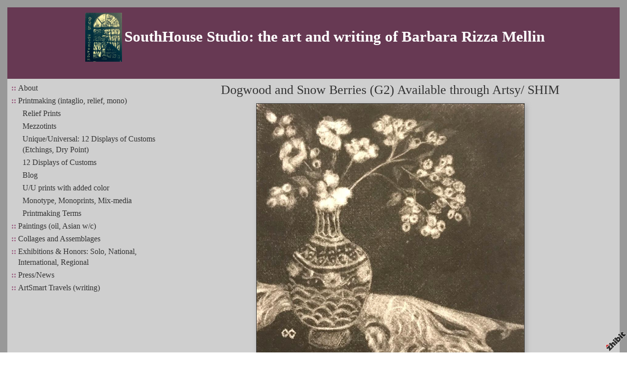

--- FILE ---
content_type: text/html;charset=utf-8
request_url: http://www.barbararizzamellin.com/mezzotint/dogwood-and-snow-berries-g2-available-through-ar
body_size: 5052
content:
<!DOCTYPE HTML PUBLIC "-//W3C//DTD HTML 4.01 Transitional//EN" "http://www.w3.org/TR/html4/loose.dtd"><html><head><script type="text/javascript">document.cookie="TZ="+(new Date()).getTimezoneOffset()+";path=/";if(window.screen){document.cookie="Screen="+window.screen.width+"x"+window.screen.height+";path=/";}document.cookie="PixelRatio="+((window.devicePixelRatio===undefined)?1:window.devicePixelRatio)+";path=/";</script><title>Dogwood and Snow Berries (G2)  Available through Artsy/ SHIM -  SouthHouse Studio: the art and writing of  Barbara Rizza Mellin</title><link type="text/css" rel=stylesheet href="/res/responsive.css?v=1754889052"><link type="text/css" rel=stylesheet href="/style.css?v=1754889225"><meta http-equiv="Content-type" content="text/html; charset=UTF-8"><meta name="viewport" content="width=device-width, initial-scale=1.0"><meta name="apple-mobile-web-app-capable" content="yes"><link rel="apple-touch-icon" sizes="114x114" href="/apple-touch-icon-114x114.png"><link rel="apple-touch-icon" sizes="120x120" href="/apple-touch-icon-120x120.png"><link rel="apple-touch-icon" sizes="144x144" href="/apple-touch-icon-144x144.png"><link rel="apple-touch-icon" sizes="152x152" href="/apple-touch-icon-152x152.png"><link rel="apple-touch-icon" sizes="180x180" href="/apple-touch-icon-180x180.png"><meta name=description content="Mezzotint 6x6&#34;;  matted  and framed 16x16 Also, available at Visual Index, 5th St. Winston Salem, and  at SHIM Art (Venice, NYC, Artsy).) "><meta property="og:description" content="Mezzotint 6x6&#34;;  matted  and framed 16x16 Also, available at Visual Index, 5th St. Winston Salem, and  at SHIM Art (Venice, NYC, Artsy).) "><meta property="og:title" content="Dogwood and Snow Berries (G2)  Available through Artsy/ SHIM"><link rel="image_src" href="http://www.barbararizzamellin.com/image/008d960d-0356370e81-43cfd602-i-0/Dogwood-and-Snow-Berries-G2-Available-through-Artsy-SHIM.jpg"><meta property="og:image" content="http://www.barbararizzamellin.com/image/008d960d-0356370e81-43cfd602-i-0/Dogwood-and-Snow-Berries-G2-Available-through-Artsy-SHIM.jpg"><meta property="og:image:width" content="300"><meta property="og:image:height" content="296"><meta property="og:type" content="website"><meta property="og:url" content="http://www.barbararizzamellin.com/mezzotint/dogwood-and-snow-berries-g2-available-through-ar"><meta name=copyright content="Copyright &#169; 2025, Zhibit LLC"><meta name=keywords content="Drawing, woodblock, Critique, artist, United States, fine art, Aston, linocut, Zhibit.org, Barbara Rizza Mellin, Poetry, landscapes, mezzotint, art, Printmaking, Visual arts, Literature, Painting, Pennsylvania, online gallery, essays, art and travel, Academic writing"><meta http-equiv="Content-Language" content="en-US"><meta name="pinterest" content="nopin"><script type="text/javascript" src="/res/head.js?v=1754889052"></script></head><body><table id=fullbody cellspacing=0 cellpadding=0 class=Table100><tr height=0><td><noscript><div>JavaScript must be enabled for proper operation of this website</div></noscript></td></tr><tr height="100%" valign=top><td><div id="bg" class=""><div id=bg_BGX><div id=bg_Pad align=left><div class=madjust><div id="pg" class=""><div id="pg_Mgn"><div id=pg_BGX><div id=pg_Pad align=left><table cellspacing=0 cellpadding=0 class=Table100><tr valign=top height="0%"><td><div id="hdr" class=""><div id=hdr_BGX><div id=hdr_Pad align=left><div id="tb" class=""><div id=tb_Pad align=right></div></div><div id="bnr" class=" mhide monly"><div id=bnr_Pad align=center></div></div><div id="ttl" class=""><div id=ttl_Pad align=center><table width="100%" cellspacing=0 cellpadding=0><tr valign=middle><td valign=top width="1%" class="rigid monly"><img src="/res/blank.gif" width=48 height=48></td><td width="1%">&nbsp;</td><td width="100%" align=center><table cellpadding=0 cellspacing=0><tr><td class=mhide><a href="/"><img border=0 src="http://www.barbararizzamellin.com/image/7f40451c-0021ee6b2b-42f0c202-s-6/Barbara-Rizza-Mellin.jpg" width=75 alt="Barbara Rizza Mellin" title="Barbara Rizza Mellin"></a></td><td class=mhide>&nbsp;</td><td align=center><span class=SiteTitle><a class=Silent href="/"> SouthHouse Studio: the art and writing of  Barbara Rizza Mellin</a></span></td></tr></table></td><td width="1%">&nbsp;</td><td valign=top width="1%" class="rigid monly"><img src="/res/blank.gif" width=48 height=48 id=mobilemenutoggler onclick=toggleMobileMenu()></td></tr></table></div></div><div id="mmn" class=" mhide monly"><div id=mmn_BGX><div id=mmn_Pad align=left><table class=Como_Bar width="100%"><tr valign=top><td width="1%" class="Como_Img rigid"><img src="/res/layout/circledarrow-down.png?i*mb=c18fab" alt="" width=16 height=16></td><td colspan=2 class=Como_Big width="99%"><a class="Menu" href="/about">About</a></td></tr><tr><td width="1%"></td><td width="1%">&nbsp;&nbsp;</td><td width="98%"><a class="Menu" href="/contact">Contact</a></td></tr><tr valign=top><td width="1%" class="Como_Img rigid"><img src="/res/layout/circledarrow-down.png?i*mb=c18fab" alt="" width=16 height=16></td><td colspan=2 class=Como_Big width="99%"><a class="Menu MenuExp" href="/printmaking">Printmaking (intaglio, relief, mono)</a></td></tr><tr><td width="1%"></td><td width="1%">&nbsp;&nbsp;</td><td width="98%"><a class="Menu" href="/relief-prints">Relief Prints</a></td></tr><tr><td width="1%"></td><td width="1%">&nbsp;&nbsp;</td><td width="98%"><a class="Menu MenuSel" href="/mezzotint">Mezzotints</a></td></tr><tr><td width="1%"></td><td width="1%">&nbsp;&nbsp;</td><td width="98%"><a class="Menu" href="/unique-universal-12-displays-of-customs-etchings">Unique/Universal: 12 Displays of Customs (Etchings, Dry Point)</a></td></tr><tr><td width="1%"></td><td width="1%">&nbsp;&nbsp;</td><td width="98%"><a class="Menu" href="/12-displays-of-customs">12 Displays of Customs</a></td></tr><tr><td width="1%"></td><td width="1%">&nbsp;&nbsp;</td><td width="98%"><a class="Menu" href="/blog">Blog</a></td></tr><tr><td width="1%"></td><td width="1%">&nbsp;&nbsp;</td><td width="98%"><a class="Menu" href="/prints-with-added-color">U/U prints with added color</a></td></tr><tr><td width="1%"></td><td width="1%">&nbsp;&nbsp;</td><td width="98%"><a class="Menu" href="/monotype-monoprints-mix-media">Monotype, Monoprints, Mix-media</a></td></tr><tr><td width="1%"></td><td width="1%">&nbsp;&nbsp;</td><td width="98%"><a class="Menu" href="/printmaking-terms-2">Printmaking Terms</a></td></tr><tr valign=top><td width="1%" class="Como_Img rigid"><img src="/res/layout/circledarrow-down.png?i*mb=c18fab" alt="" width=16 height=16></td><td colspan=2 class=Como_Big width="99%"><a class="Menu" href="/paintings">Paintings (oil, Asian w/c)</a></td></tr><tr><td width="1%"></td><td width="1%">&nbsp;&nbsp;</td><td width="98%"><a class="Menu" href="/oil-paintings-still-lifes">Still Lifes/Oils</a></td></tr><tr><td width="1%"></td><td width="1%">&nbsp;&nbsp;</td><td width="98%"><a class="Menu" href="/people-and-places">People and Places/Oils</a></td></tr><tr><td width="1%"></td><td width="1%">&nbsp;&nbsp;</td><td width="98%"><a class="Menu" href="/asian-brush-painting-bamboo-brush-chinese-waterc">Asian Brush Painting (bamboo brush, Chinese watercolor on paper)</a></td></tr><tr valign=top><td width="1%" class="Como_Img rigid"><img src="/res/layout/circledarrow-down.png?i*mb=c18fab" alt="" width=16 height=16></td><td colspan=2 class=Como_Big width="99%"><a class="Menu" href="/collage-and-assemblages">Collages and Assemblages</a></td></tr><tr><td width="1%"></td><td width="1%">&nbsp;&nbsp;</td><td width="98%"><a class="Menu" href="/paper-cuts-and-collages">Paper cuts and Collages</a></td></tr><tr><td width="1%"></td><td width="1%">&nbsp;&nbsp;</td><td width="98%"><a class="Menu" href="/freewheelin-series-2">Freewheelin&#39; Series</a></td></tr><tr valign=top><td width="1%" class="Como_Img rigid"><img src="/res/layout/circledarrow-right.png?i*mb=c18fab" alt="" width=16 height=16></td><td colspan=2 class=Como_Big width="99%"><a class="Menu" href="/exhibitions-honors-solo-national-international-r">Exhibitions &#38; Honors: Solo, National, International, Regional</a></td></tr><tr valign=top><td width="1%" class="Como_Img rigid"><img src="/res/layout/circledarrow-right.png?i*mb=c18fab" alt="" width=16 height=16></td><td colspan=2 class=Como_Big width="99%"><a class="Menu" href="/press-news">Press/News</a></td></tr><tr valign=top><td width="1%" class="Como_Img rigid"><img src="/res/layout/circledarrow-down.png?i*mb=c18fab" alt="" width=16 height=16></td><td colspan=2 class=Como_Big width="99%"><a class="Menu" href="/artsmart-travels">ArtSmart Travels (writing)</a></td></tr><tr><td width="1%"></td><td width="1%">&nbsp;&nbsp;</td><td width="98%"><a class="Menu" href="/literally-monumental-norfolk-va-2">Literally Monumental, Norfolk, VA</a></td></tr><tr><td width="1%"></td><td width="1%">&nbsp;&nbsp;</td><td width="98%"><a class="Menu" href="/the-chaos-of-cairo">The Chaos of Cairo</a></td></tr><tr><td width="1%"></td><td width="1%">&nbsp;&nbsp;</td><td width="98%"><a class="Menu" href="/embracing-eternity-rome">Embracing Eternity (Rome)</a></td></tr><tr><td width="1%"></td><td width="1%">&nbsp;&nbsp;</td><td width="98%"><a class="Menu" href="/barcelona-s-modernisme">Barcelona&#8217;s Modernisme</a></td></tr><tr><td width="1%"></td><td width="1%">&nbsp;&nbsp;</td><td width="98%"><a class="Menu" href="/ancient-temples-of-cambodia">Ancient Temples of Cambodia</a></td></tr><tr><td width="1%"></td><td width="1%">&nbsp;&nbsp;</td><td width="98%"><a class="Menu" href="/prague-mucha-and-so-much-more">Prague: Mucha and So Much More</a></td></tr><tr><td width="1%"></td><td width="1%">&nbsp;&nbsp;</td><td width="98%"><a class="Menu" href="/san-antonio-the-sounds-and-sights-of-san-antonio-2">San Antonio: The Sounds and Sights of San Antonio</a></td></tr><tr><td width="1%"></td><td width="1%">&nbsp;&nbsp;</td><td width="98%"><a class="Menu" href="/machu-picchu-cusco-the-inca-s-sacred-valley">Machu Picchu, Cusco &#38; the Inca&#39;s Sacred Valley</a></td></tr><tr><td width="1%"></td><td width="1%">&nbsp;&nbsp;</td><td width="98%"><a class="Menu" href="/a-fan-tastic-museum-at-greenwich-england">A &#34;Fan&#34;-tastic Museum at Greenwich, England</a></td></tr><tr><td width="1%"></td><td width="1%">&nbsp;&nbsp;</td><td width="98%"><a class="Menu" href="/discovering-the-past-in-pompeii">Discovering the Past in Pompeii</a></td></tr></table></div></div></div><div id="hmn" class=" mhide monly"><div id=hmn_BGX><div id=hmn_Pad align=center></div></div></div></div></div></div></td></tr><tr valign=top height="100%"><td><div id="ctr" class=""><div id=ctr_Pad align=center><table cellspacing=0 cellpadding=0 class=Table100><tr valign=top height="100%"><td width="25%" class=" mhide"><div id="navcol" class=" mhide"><div id=navcol_Pad align=left><div id="vmn" class=" mhide"><div id=vmn_Pad align=left><table cellspacing=2 cellpadding=1><tr valign=top><td><span class=Po_Colon>::</span></td><td><a class="Menu" href="/about">About</a></td></tr><tr valign=top><td><span class=Po_Colon>::</span></td><td><a class="Menu MenuExp" href="/printmaking">Printmaking (intaglio, relief, mono)</a></td></tr><tr><td></td><td class=Po_Nest><a class="Menu" href="/relief-prints">Relief Prints</a></div></td></tr><tr><td></td><td class=Po_Nest><a class="Menu MenuSel" href="/mezzotint">Mezzotints</a></div></td></tr><tr><td></td><td class=Po_Nest><a class="Menu" href="/unique-universal-12-displays-of-customs-etchings">Unique/Universal: 12 Displays of Customs (Etchings, Dry Point)</a></div></td></tr><tr><td></td><td class=Po_Nest><a class="Menu" href="/12-displays-of-customs">12 Displays of Customs</a></div></td></tr><tr><td></td><td class=Po_Nest><a class="Menu" href="/blog">Blog</a></div></td></tr><tr><td></td><td class=Po_Nest><a class="Menu" href="/prints-with-added-color">U/U prints with added color</a></div></td></tr><tr><td></td><td class=Po_Nest><a class="Menu" href="/monotype-monoprints-mix-media">Monotype, Monoprints, Mix-media</a></div></td></tr><tr><td></td><td class=Po_Nest><a class="Menu" href="/printmaking-terms-2">Printmaking Terms</a></div></td></tr><tr valign=top><td><span class=Po_Colon>::</span></td><td><a class="Menu" href="/paintings">Paintings (oil, Asian w/c)</a></td></tr><tr valign=top><td><span class=Po_Colon>::</span></td><td><a class="Menu" href="/collage-and-assemblages">Collages and Assemblages</a></td></tr><tr valign=top><td><span class=Po_Colon>::</span></td><td><a class="Menu" href="/exhibitions-honors-solo-national-international-r">Exhibitions &#38; Honors: Solo, National, International, Regional</a></td></tr><tr valign=top><td><span class=Po_Colon>::</span></td><td><a class="Menu" href="/press-news">Press/News</a></td></tr><tr valign=top><td><span class=Po_Colon>::</span></td><td><a class="Menu" href="/artsmart-travels">ArtSmart Travels (writing)</a></td></tr></table></div></div></div></div></td><td width="75%" class=""><div id="body" class=""><div id=body_Pad align=left><div id="pgttl" class=""><div id=pgttl_Pad align=center><h1>Dogwood and Snow Berries (G2)  Available through Artsy/ SHIM</h1></div></div><div id="cont" class=""><div id=cont_Pad align=center><div style='min-height:550px;text-align:left;'><div align=center><span class="ArtLink ArtShadowBox"><img border=0 src="http://www.barbararizzamellin.com/image/008d960d-0356370e81-43cfd602-m-0/Dogwood-and-Snow-Berries-G2-Available-through-Artsy-SHIM.jpg" width=546 alt="Dogwood and Snow Berries (G2)  Available through Artsy/ SHIM" title="Dogwood and Snow Berries (G2)  Available through Artsy/ SHIM" disabled=1 inert=1 oncontextmenu="return false;"></span><br><span class=TextTitle>Dogwood and Snow Berries (G2)  Available through Artsy/ SHIM</span><p>Contact for price</div><p>Mezzotint 6x6&#34;;&nbsp; matted&nbsp; and framed 16x16<div>Also, available at Visual Index, 5th St. Winston Salem, and&nbsp;&nbsp;at&nbsp;SHIM Art (Venice, NYC, Artsy).)</div><p><table cellspacing=0 cellpadding=3 align=center><tr valign=middle><td align=right><a href="/mezzotint/hydrangias-f2-in-square-glass-vases-shim"><img src="/res/layout/arrows-left.png?i*mb=333333" alt="Previous" hoversrc="/res/layout/arrows-left.png?i*mb=97547a" width=16 height=16><img class=ImgPreload src="/res/layout/arrows-left.png?i*mb=97547a" alt=""></a></td><td align=center><a class=ArtLink href="/mezzotint/baby-s-breath-in-glass-vase-g1"><img border=0 src="http://www.barbararizzamellin.com/image/633d90fa-035636fd48-43cfd602-t-0/Baby-s-breath-in-glass-vase-G1.jpg" width=40 alt="Baby&#39;s breath in glass vase (G1)" title="Baby&#39;s breath in glass vase (G1)"></a></td><td align=center><a class=ArtLink href="/mezzotint/dogwood-and-snow-berries-g2-available-through-ar"><img border=0 src="http://www.barbararizzamellin.com/image/008d960d-0356370e81-43cfd602-t-0/Dogwood-and-Snow-Berries-G2-Available-through-Artsy-SHIM.jpg" width=40 alt="Dogwood and Snow Berries (G2)  Available through Artsy/ SHIM" title="Dogwood and Snow Berries (G2)  Available through Artsy/ SHIM"></a></td><td align=center><a class=ArtLink href="/mezzotint/rosemary-herbs-and-garlic-h1"><img border=0 src="http://www.barbararizzamellin.com/image/e605a6b4-03564f82c3-43cfd602-t-0/Rosemary-Herbs-and-Garlic-H1.jpg" width=40 alt="Rosemary Herbs and Garlic (H1)" title="Rosemary Herbs and Garlic (H1)"></a></td><td align=center><a class=ArtLink href="/mezzotint/pears-wild-flowers-in-double-happiness-pot-h2"><img border=0 src="http://www.barbararizzamellin.com/image/b3fdc347-03fa2751c2-43cfd602-t-0/Pears-Wild-flowers-in-Double-Happiness-Pot-H2.jpg" width=40 alt="Pears &#38; Wild flowers in Double Happiness Pot (H2)" title="Pears &#38; Wild flowers in Double Happiness Pot (H2)"></a></td><td align=center><a class=ArtLink href="/mezzotint/cone-flowers-and-lemons-m1"><img border=0 src="http://www.barbararizzamellin.com/image/36302a70-03567473bf-43cfd602-t-0/Cone-flowers-and-Lemons-M1.jpg" width=40 alt="Cone flowers and Lemons (M1)" title="Cone flowers and Lemons (M1)"></a></td><td align=center><a class=ArtLink href="/mezzotint/irises-and-lace-m2"><img border=0 src="http://www.barbararizzamellin.com/image/5c9fba36-03f9fc86ab-43cfd602-t-0/Irises-and-Lace-M2.jpg" width=40 alt="Irises and Lace (M2)" title="Irises and Lace (M2)"></a></td><td align=center><a class=ArtLink href="/mezzotint/queen-anne-s-lace-k1"><img border=0 src="http://www.barbararizzamellin.com/image/0f707a4f-03fa2755a2-43cfd602-t-0/Queen-Anne-s-Lace-K1.jpg" width=40 alt="Queen Anne&#39;s Lace (K1)" title="Queen Anne&#39;s Lace (K1)"></a></td><td align=center><a class=ArtLink href="/mezzotint/cotton-and-eggs-k2"><img border=0 src="http://www.barbararizzamellin.com/image/c96d6559-03fa275b4b-43cfd602-t-0/Cotton-and-Eggs-k2.jpg" width=40 alt="Cotton and Eggs (k2)" title="Cotton and Eggs (k2)"></a></td><td align=center><a class=ArtLink href="/mezzotint/tulips-in-glass-vase-l1"><img border=0 src="http://www.barbararizzamellin.com/image/d0b5791c-0356371919-43cfd602-t-0/Tulips-in-glass-vase-L1.jpg" width=40 alt="Tulips in glass vase (L1)" title="Tulips in glass vase (L1)"></a></td><td align=center><a class=ArtLink href="/mezzotint/lilacs-and-lace-chinese-vase-l2"><img border=0 src="http://www.barbararizzamellin.com/image/45c8d218-03563715df-43cfd602-t-0/Lilacs-and-Lace-Chinese-vase-L2.jpg" width=40 alt="Lilacs and  Lace (Chinese vase)(L2) " title="Lilacs and  Lace (Chinese vase)(L2) "></a></td><td align=left><a href="/mezzotint/daisies-in-glass-vase-i-1"><img src="/res/layout/arrows-right.png?i*mb=333333" alt="Next" hoversrc="/res/layout/arrows-right.png?i*mb=97547a" width=16 height=16><img class=ImgPreload src="/res/layout/arrows-right.png?i*mb=97547a" alt=""></a></td></tr></table><p><div class=DashedLine>&nbsp;</div><br><div class=row><div class="col-2 col-4m"><div class="fb-like" data-action="like" data-href="http://www.barbararizzamellin.com/mezzotint/dogwood-and-snow-berries-g2-available-through-ar" data-send="false" data-layout="button_count" data-size="small" data-width="100" data-colors-scheme="light" data-show-faces="false" data-share="false" data-font="arial"></div><div id="fb-root"></div><script async defer crossorigin="anonymous" src="https://connect.facebook.net/en_US/sdk.js#xfbml=1&version=v18.0"></script></div><div class="col-2 col-4m"><a data-pin-config="beside" href="//pinterest.com/pin/create/button/?url=http://www.barbararizzamellin.com/mezzotint/dogwood-and-snow-berries-g2-available-through-ar&amp;media=http://www.barbararizzamellin.com/image/008d960d-0356370e81-43cfd602-i-0/Dogwood-and-Snow-Berries-G2-Available-through-Artsy-SHIM.jpg&amp;description=Dogwood+and+Snow+Berries+%28G2%29++Available+through+Artsy%2f+SHIM" data-pin-do="buttonPin"><img src="//assets.pinterest.com/images/pidgets/pin_it_button.png"></a><script type="text/javascript" src="//assets.pinterest.com/js/pinit.js" async></script></div><div class="col-2 col-4m"><span class=AddThis><div class="addthis_toolbox addthis_default_style "><a class="addthis_counter addthis_pill_style"></a></div><script type="text/javascript">var addthis_config={username: "zhibit", ui_header_color: "#4c4c4c", ui_header_background: "#f2f2f2", ui_language: "en", ui_cobrand: "Zhibit.org"};</script><script type="text/javascript" src="//s7.addthis.com/js/300/addthis_widget.js#pubid=zhibit" async></script></span></div></div><br><small class=Faded>Be the first to <a rel=nofollow class=Faded href="javascript:nothing();" onclick="ajaxInsertHTML('/inlinecomment?tt=a&#38;id=e069e508-0356370bed-43cfd602','cmtbox0');this.parentNode.style.display='none';return false;">post a comment</a>.</small><div id=cmtbox0></div><br></div></div></div><div id="ftr" class=""><div id=ftr_Pad align=left><div class="Small Silent"><div>The Art and Writing of Barbara Rizza Mellin</div><br><div align=center>&nbsp;<a class=NOBR href="/profile/barbararizzamellin">Barbara Rizza Mellin</a> &#8226; <span class=NOBR><a href="http://www.zhibit.org/america/united-states/pennsylvania/aston">Aston</a>, <a href="http://www.zhibit.org/america/united-states/pennsylvania">PA</a></span></div><div align=center><a class=NOBR rel=nofollow href="http://www.zhibit.org/">Artist website by Zhibit.org</a> &#8226; <nobr>Copyright &#169; 2025</nobr> &#8226; <a class=NOBR rel=nofollow href="http://www.zhibit.org/terms">Terms of use</a> &#8226; <a class=NOBR rel=nofollow href="http://www.zhibit.org/privacy">Privacy policy</a></div><br><a href="/rss">RSS</a> | </div><a rel=nofollow id=logoband href="http://www.zhibit.org/"></a><img class=ImgPreload src="/res/logoband.png" alt=""></div></div></div></div></td></tr></table></div></div></td></tr></table></div></div></div></div></div></div></div></div></td></tr></table><script type="text/javascript" src="/res/master.js?v=1754889052"></script><script type="text/javascript" src="/res/view.js?v=1754889052"></script><script type="text/javascript" defer>view_openExternalLinksInNewWindow("www.zhibit.org");</script><div class=NoShow><script async src="https://www.googletagmanager.com/gtag/js?id=G-DLNGQF46V6"></script><script>window.dataLayer = window.dataLayer || [];function gtag(){dataLayer.push(arguments);}gtag('js', new Date());gtag('config', 'G-DLNGQF46V6');</script></div></body></html>

--- FILE ---
content_type: text/css
request_url: http://www.barbararizzamellin.com/res/responsive.css?v=1754889052
body_size: 469
content:
* {box-sizing: border-box;-moz-box-sizing:border-box;}

.col-1 {width: 8.33%;}
.col-2 {width: 16.66%;}
.col-3 {width: 25%;}
.col-4 {width: 33.33%;}
.col-5 {width: 41.66%;}
.col-6 {width: 50%;}
.col-7 {width: 58.33%;}
.col-8 {width: 66.66%;}
.col-9 {width: 75%;}
.col-10 {width: 83.33%;}
.col-11 {width: 91.66%;}
.col-12 {width: 100%;}
[class*="col-"] {
    float: left;
    padding: 0px 10px 10px 0px;
}
/*[class*="col-"]:last-child {
	padding-right: 0px;
}*/

.row::after {
    content: "";
    clear: both;
    display: table;
}
* {max-width: 100%;}
.rigid * {max-width: none !important;}

.nopadding {padding: 0px;}
.monly {display: none;}

@media only screen and (max-width: 640px) {
	.madjust .mhide {display:none !important;}
    .madjust .monly {display:initial;}

	.madjust .col-1,
	.madjust .col-2,
	.madjust .col-3,
	.madjust .col-4,
	.madjust .col-5,
	.madjust .col-6,
	.madjust .col-7,
	.madjust .col-8,
	.madjust .col-9,
	.madjust .col-10,
	.madjust .col-11,
	.madjust .col-12 {width: 100%;}

	.madjust .col-1m {width: 8.33%;}
	.madjust .col-2m {width: 16.66%;}
	.madjust .col-3m {width: 25%;}
	.madjust .col-4m {width: 33.33%;}
	.madjust .col-5m {width: 41.66%;}
	.madjust .col-6m {width: 50%;}
	.madjust .col-7m {width: 58.33%;}
	.madjust .col-8m {width: 66.66%;}
	.madjust .col-9m {width: 75%;}
	.madjust .col-10m {width: 83.33%;}
	.madjust .col-11m {width: 91.66%;}
	.madjust .col-12m {width: 100%;}
}

.col-x {width: auto;}


--- FILE ---
content_type: text/css;charset=utf-8
request_url: http://www.barbararizzamellin.com/style.css?v=1754889225
body_size: 3878
content:
#bg .Po_Nest {padding-left: 10px;}
.Menu {text-decoration: none;}
.CartCombo {font-size: 80%;}
SMALL, .Small {font-size: 80%;}
#bg A.Faded, #bg  .Faded A {color: #d6d6d6;}
.ArtLink {display: inline-block;border-width: 1px;background: white;}
.EditLink IMG {position:relative;display:inline-block;left:-26px;top:-16px;filter:alpha(opacity=75);opacity:.75;}
A.ArtLink:hover {borde-width: 1px;}
#logoband:hover {filter:alpha(opacity=100);opacity:1;}
.DashedLine {border-bottom-style: dashed;border-bottom-width: 1px;padding-bottom: 2px;width: 100%;}
#bg .InputBox {border: solid 1px #ffffff;background-color: #7a7a7a;}
[align=center] {text-align:center;}
* {box-sizing:border-box;word-wrap: break-word;}
.FlatButton {padding-left: 10px;padding-right: 10px;cursor: hand;cursor: pointer;border: none;background: url('../res/half-light-25.png') repeat-x top left;background-size: 1px 100%;border-radius: 6px;}
#bg #tbxlate TABLE {border: solid 1px #ffffff;background-color: #7a7a7a;}
.FlatButton:hover {text-decoration: underline;}
#logoband[dir=rtl] {left: 0px;right: none;-moz-transform:rotate(90deg);-webkit-transform:rotate(90deg);transform:rotate(90deg);}
.CheckBox {padding-left: 2px;padding-right: 2px;}
.Po_Colon {font-weight: bold;}
#tbsearch {border-radius:8px;width: 70px;border: none;padding: 1px 20px 1px 4px;background-repeat: no-repeat;background-position: center right;}
#bg A:hover, #bg 		
A.Silent:hover, #bg 
.Silent A:hover {color: #cccccc;}
#bg SELECT, #bg OPTION {background-color: #7a7a7a;}
.Menu:hover {text-decoration: none;}
A {text-decoration: underline;}
#bg .CartTable {border-right: solid 1px #ffffff;border-top: solid 1px #ffffff;}
#bg A.Silent, #bg 
.Silent A {color: #ffffff;}
#bg .Menu {color: #ffffff !important;}
.EditLink IMG:hover {filter:alpha(opacity=100);opacity:1;}
#bg .Po_Colon {color: #cccccc;}
P {margin-top: 1em;}
[align=right] {text-align:right;}
[align=left] > * {margin-right:auto;}
#bg #tbxlate A:hover {color: #cccccc;}
.NOBR {white-space: nowrap;}
#bg .Menu:hover {color: #cccccc !important;}
#bg .LeftNavBracket {border: solid 1px #ffffff;border-right: 0px;}
#bg .RightNavBracket {border: solid 1px #ffffff;border-left: 0px;}
#bg  {width:100%;height:100%;}
#bg #mobilemenutoggler {background-image: url('../res/layout/mobilemenu.png?i*mr=ffffff');}
#bg .MenuSel, #bg 
.MenuExp {color: #cccccc !important;}
#bg .Captcha {border: solid 1px #ffffff;background-color: #7a7a7a;}
#bg .CartCombo {border: solid 1px #ffffff;}
INPUT,TEXTAREA,SELECT {font-size: inherit;font-family: inherit;resize:none;color: inherit;}
#bg .Faded {color: #d6d6d6;}
.Table100 {height:100%;width:100%;}
#bg .CartTableCell {border-left: solid 1px #ffffff;border-bottom: solid 1px #ffffff;background-color: #999999;}
#bg #bg_Pad {display:table;height:100%;width:100%;margin:0px auto;font-family:Georgia;font-size:100%;color:#ffffff;}
.CartEmptyMessage {border-bottom: 0px;padding: 16pt;vertical-align: center;text-align: center;}
[align=center] > * {margin-left:auto;margin-right:auto;}
NOSCRIPT DIV {color: white;font-weight:bold;background:red;padding:3px;text-align:center;}
.ZoomMessage {display: none;text-align: center;}
LI {padding-bottom: 1pt;}
#tbxlate A:hover {text-decoration: none;}
PRE {margin: 0px;white-space:pre-wrap;}
#bg .CartEmptyMessage {background-color: #999999;border: solid 1px #ffffff;}
HTML {height:100%;}
#bg .ArtShadowBox {box-shadow: 3px 3px 10px #7a7a7a;padding: 0px;background-color: #999999;}
.SiteSubtitle {font-size: 120%;font-weight: bold;margin: 0px;padding: 0px;}
#bg .ArtLink {border-style: solid;border-color: #ffffff;}
#bg .ComboSeparator {border: solid 1px #ffffff;}
.NoShow {display: none;}
#bg .DashedLine {border-bottom-color: #7a7a7a;}
.ImgPreload {position: absolute;top: -10000px;left: -10000px;visibility: hidden;}
#bg A.Faded:hover, #bg 
.Faded A:hover, #bg 
.Silent A.Faded:hover, #bg 
.Silent .Faded A:hover, #bg 
.Faded .Silent A:hover, #bg 
.Faded A.Silent:hover {color: #b7b7b7;}
#mobilemenutoggler {background-repeat: no-repeat;background-position: center center;background-size: contain;}
IMG {border: 0px;}
#bg .Warning {color: #999999;background-color: #cccccc;}
#bg .TextTitle {color: #cccccc;font-size: 100%;font-family: cursive;}
#bg .FlatButton {background-color: #cccccc;color: #999999;}
.GreyLine {border-bottom-style: solid;border-bottom-width: 2px;padding-bottom: 2px;width: 100%;}
.TextTitle {text-decoration: none;font-weight: bold;}
#tbsearch:focus {width: 150px;}
#bg #bg_BGX {display:table;height:100%;width:100%;background-color:#999999;}
#logoband {z-index:100;position: fixed !important;position: absolute;bottom: 0px;right: 0px;cursor: hand;cursor: pointer;background: url('../res/logoband.png') no-repeat top left;filter:alpha(opacity=75);opacity:.75;width: 48px;height: 48px;background-size: 48px 48px;}
[align=left] {text-align:left;}
BODY {height:100%;margin: 0px;font-size: 12pt;line-height: 1.4;font-family: Helvetica Neue,Helvetica,Arial,Sans-Serif;}
#bg .GreyLine {border-bottom-color: #7a7a7a;}
#bg .FormHdr {color: #cccccc;}
A.TextTitle:hover {text-decoration: underline;}
.FormHdr {font-weight: bold;}
#bg #tbxlate A {color: #ffffff;}
#tbxlate A {text-decoration: none;}
#bg .Silent A.Faded, #bg 
.Silent .Faded A, #bg 
.Faded .Silent A, #bg 
.Faded A.Silent {color: #d6d6d6;}
.MenuBody {position: absolute;display: none;z-index: 90;}
#bg HR {border: solid 1px #ffffff;}
#bg A {color: #ffffff;}
.ButtonRound {border-radius: 6px;padding-left: 10px;padding-right: 10px;}
.InputBox {padding-left: 2px;padding-right: 2px;}
A.Silent,
.Silent A {text-decoration: none;}
#bg #tbsearch {border: solid 1px #d6d6d6;color: #ffffff;background-image: url('../res/layout/searchinsitego.png?i*mb=ffffff');background-color: #999999;}
[align=right] > * {margin-left:auto;}
BIG {font-size: 120%;}
FORM {margin: 0px;}
H1 {padding: 0px;margin: 0px;font-weight: normal;font-size: 160%;}
.AddThis {font-size: 8pt;font-family: arial;}
H2 {padding: 0px;margin: 0px;font-weight: normal;font-size: 140%;}
NOSCRIPT {display:block;width:100%;}
#bg .Error {color: #999999;background-color: #cccccc;}
.EditLink {position:absolute;}
#bg A.ArtLink:hover {border-style: solid;border-color: #cccccc;}
.Captcha {margin-bottom: 4px;}
#bg .Info {color: #ffffff;background-color: #7a7a7a;}
.SiteTitle {font-size: 160%;font-weight: bold;padding: 2px 0px 2px 0px;}
#bg #bg_Mgn {display:table;height:100%;width:100%;}
#pg .Faded {color: #717171;}
#pg .ComboSeparator {border: solid 1px #333333;}
#pg .TextTitle {color: #589753;}
#pg HR {border: solid 1px #333333;}
#pg A.Faded:hover, #pg 
.Faded A:hover, #pg 
.Silent A.Faded:hover, #pg 
.Silent .Faded A:hover, #pg 
.Faded .Silent A:hover, #pg 
.Faded A.Silent:hover {color: #ad859c;}
#pg #pg_Pad {display:table;height:100%;width:100%;margin:0px auto;color:#333333;}
#pg #pg_BGX {display:table;height:100%;width:100%;background-color:#cfcfcf;}
#pg #pg_Mgn {display:table;height:100%;width:100%;padding:15px 15px 15px 15px;}
#pg .Po_Nest {padding-left: 10px;}
#pg .Po_Colon {color: #97547a;}
#pg  {width:100%;height:100%;}
#pg .ArtLink {border-style: solid;border-color: #333333;}
#pg A {color: #589753;}
#pg .Error {color: #cfcfcf;background-color: #97547a;}
#pg .ArtShadowBox {box-shadow: 3px 3px 10px #a5a5a5;padding: 0px;background-color: #cfcfcf;}
#pg .CartTableCell {border-left: solid 1px #333333;border-bottom: solid 1px #333333;background-color: #cfcfcf;}
#pg .LeftNavBracket {border: solid 1px #333333;border-right: 0px;}
#pg .InputBox {border: solid 1px #333333;background-color: #a5a5a5;}
#pg .Silent A.Faded, #pg 
.Silent .Faded A, #pg 
.Faded .Silent A, #pg 
.Faded A.Silent {color: #717171;}
#pg .Captcha {border: solid 1px #333333;background-color: #a5a5a5;}
#pg .DashedLine {border-bottom-color: #a5a5a5;}
#pg #tbsearch {border: solid 1px #717171;color: #333333;background-image: url('../res/layout/searchinsitego.png?i*mb=333333');background-color: #cfcfcf;}
#pg A:hover, #pg 		
A.Silent:hover, #pg 
.Silent A:hover {color: #97547a;}
#pg A.ArtLink:hover {border-style: solid;border-color: #97547a;}
#pg #tbxlate TABLE {border: solid 1px #333333;background-color: #a5a5a5;}
#pg .MenuSel, #pg 
.MenuExp {color: #589753 !important;}
#pg #tbxlate A {color: #333333;}
#pg .RightNavBracket {border: solid 1px #333333;border-left: 0px;}
#pg .Menu:hover {color: #97547a !important;}
#pg .CartTable {border-right: solid 1px #333333;border-top: solid 1px #333333;}
#pg .Menu {color: #333333 !important;}
#pg .Info {color: #333333;background-color: #a5a5a5;}
#pg .Warning {color: #cfcfcf;background-color: #97547a;}
#pg .CartEmptyMessage {background-color: #cfcfcf;border: solid 1px #333333;}
#pg SELECT, #pg OPTION {background-color: #a5a5a5;}
#pg A.Faded, #pg  .Faded A {color: #87ad84;}
#pg .FormHdr {color: #589753;}
#pg .FlatButton {background-color: #589753;color: #cfcfcf;}
#pg #mobilemenutoggler {background-image: url('../res/layout/mobilemenu.png?i*mr=333333');}
#pg .CartCombo {border: solid 1px #333333;}
#pg .GreyLine {border-bottom-color: #a5a5a5;}
#pg #tbxlate A:hover {color: #97547a;}
#pg A.Silent, #pg 
.Silent A {color: #333333;}
#hdr .MenuSel, #hdr 
.MenuExp {color: #c18fab !important;}
#hdr SELECT, #hdr OPTION {background-color: #522d42;}
#hdr .ArtShadowBox {box-shadow: 3px 3px 10px #522d42;padding: 0px;background-color: #673953;}
#hdr .CartCombo {border: solid 1px #ffffff;}
#hdr .TextTitle {color: #c18fab;}
#hdr .CartTableCell {border-left: solid 1px #ffffff;border-bottom: solid 1px #ffffff;background-color: #673953;}
#hdr .Faded {color: #c2afba;}
#hdr A.ArtLink:hover {border-style: solid;border-color: #552f45;}
#hdr .FlatButton {background-color: #c18fab;color: #673953;}
#hdr .Silent A.Faded, #hdr 
.Silent .Faded A, #hdr 
.Faded .Silent A, #hdr 
.Faded A.Silent {color: #c2afba;}
#hdr  {width:100%;height:auto;}
#hdr #mobilemenutoggler {background-image: url('../res/layout/mobilemenu.png?i*mr=ffffff');}
#hdr .Po_Colon {color: #552f45;}
#hdr .Info {color: #ffffff;background-color: #522d42;}
#hdr .Menu:hover {color: #552f45 !important;}
#hdr .ComboSeparator {border: solid 1px #ffffff;}
#hdr .ArtLink {border-style: solid;border-color: #ffffff;}
#hdr #tbxlate TABLE {border: solid 1px #ffffff;background-color: #522d42;}
#hdr .LeftNavBracket {border: solid 1px #ffffff;border-right: 0px;}
#hdr .Menu {color: #ffffff !important;}
#hdr .DashedLine {border-bottom-color: #522d42;}
#hdr #hdr_Mgn {display:table;height:100%;width:100%;}
#hdr A:hover, #hdr 		
A.Silent:hover, #hdr 
.Silent A:hover {color: #552f45;}
#hdr .CartTable {border-right: solid 1px #ffffff;border-top: solid 1px #ffffff;}
#hdr #hdr_Pad {display:table;height:100%;width:100%;margin:0px auto;color:#ffffff;}
#hdr #hdr_BGX {display:table;height:100%;width:100%;background-color:#673953;}
#hdr .Error {color: #673953;background-color: #552f45;}
#hdr #tbxlate A {color: #ffffff;}
#hdr .RightNavBracket {border: solid 1px #ffffff;border-left: 0px;}
#hdr #tbxlate A:hover {color: #552f45;}
#hdr A.Silent, #hdr 
.Silent A {color: #ffffff;}
#hdr .Po_Nest {padding-left: 10px;}
#hdr .FormHdr {color: #c18fab;}
#hdr .CartEmptyMessage {background-color: #673953;border: solid 1px #ffffff;}
#hdr A.Faded:hover, #hdr 
.Faded A:hover, #hdr 
.Silent A.Faded:hover, #hdr 
.Silent .Faded A:hover, #hdr 
.Faded .Silent A:hover, #hdr 
.Faded A.Silent:hover {color: #5c334a;}
#hdr A.Faded, #hdr  .Faded A {color: #a3919b;}
#hdr .InputBox {border: solid 1px #ffffff;background-color: #522d42;}
#hdr HR {border: solid 1px #ffffff;}
#hdr .GreyLine {border-bottom-color: #522d42;}
#hdr .Captcha {border: solid 1px #ffffff;background-color: #522d42;}
#hdr #tbsearch {border: solid 1px #c2afba;color: #ffffff;background-image: url('../res/layout/searchinsitego.png?i*mb=ffffff');background-color: #673953;}
#hdr A {color: #cccccc;}
#hdr .Warning {color: #673953;background-color: #552f45;}
#tb .LeftNavBracket {border-right: 0px;}
#tb .Po_Nest {padding-left: 10px;}
#tb #tb_Mgn {display:table;height:100%;width:100%;}
#tb .RightNavBracket {border-left: 0px;}
#tb #tb_Pad {display:table;height:100%;width:100%;margin:0px auto;padding:3px 5px 3px 5px;}
#tb #tb_BGX {display:table;height:100%;width:100%;}
#tb .ArtShadowBox {box-shadow: 3px 3px 10px #522d42;padding: 0px;background-color: #673953;}
#tb  {width:100%;height:auto;}
#tb .ArtLink {border-style: solid;}
#tb A.ArtLink:hover {border-style: solid;}
#bnr #bnr_Mgn {display:table;height:100%;width:100%;}
#bnr .ArtLink {border-style: solid;}
#bnr #bnr_BGX {display:table;height:100%;width:100%;}
#bnr .ArtShadowBox {box-shadow: 3px 3px 10px #522d42;padding: 0px;background-color: #673953;}
#bnr .RightNavBracket {border-left: 0px;}
#bnr #bnr_Pad {display:table;height:100%;width:100%;margin:0px auto;}
#bnr .Po_Nest {padding-left: 10px;}
#bnr  {width:100%;height:auto;}
#bnr .LeftNavBracket {border-right: 0px;}
#bnr A.ArtLink:hover {border-style: solid;}
#ttl  {width:100%;height:auto;}
#ttl .Po_Nest {padding-left: 10px;}
#ttl .LeftNavBracket {border-right: 0px;}
#ttl #ttl_Mgn {display:table;height:100%;width:100%;}
#ttl #ttl_Pad {display:table;height:100%;width:100%;margin:0px auto;padding:5px 5px 35px 5px;font-family:Georgia;font-size:120%;}
#ttl #ttl_BGX {display:table;height:100%;width:100%;}
#ttl .ArtLink {border-style: solid;}
#ttl A.ArtLink:hover {border-style: solid;}
#ttl .RightNavBracket {border-left: 0px;}
#ttl .ArtShadowBox {box-shadow: 3px 3px 10px #522d42;padding: 0px;background-color: #673953;}
#mmn A {color: #cccccc;}
#mmn .CartEmptyMessage {background-color: #673953;border: solid 1px #ffffff;}
#mmn .FlatButton {background-color: #c18fab;color: #673953;}
#mmn .LeftNavBracket {border: solid 1px #ffffff;border-right: 0px;}
#mmn .TextTitle {color: #c18fab;}
#mmn .Menu:hover {color: #552f45 !important;}
#mmn A.ArtLink:hover {border-style: solid;border-color: #552f45;}
#mmn .Po_Colon {color: #552f45;}
#mmn .Captcha {border: solid 1px #ffffff;background-color: #522d42;}
#mmn A.Faded:hover, #mmn 
.Faded A:hover, #mmn 
.Silent A.Faded:hover, #mmn 
.Silent .Faded A:hover, #mmn 
.Faded .Silent A:hover, #mmn 
.Faded A.Silent:hover {color: #5c334a;}
#mmn .MenuSel, #mmn 
.MenuExp {color: #c18fab !important;}
#mmn .Silent A.Faded, #mmn 
.Silent .Faded A, #mmn 
.Faded .Silent A, #mmn 
.Faded A.Silent {color: #c2afba;}
#mmn HR {border: solid 1px #ffffff;}
#mmn  {width:100%;height:auto;}
#mmn #tbsearch {border: solid 1px #c2afba;color: #ffffff;background-image: url('../res/layout/searchinsitego.png?i*mb=ffffff');background-color: #673953;}
#mmn .CartCombo {border: solid 1px #ffffff;}
#mmn .Error {color: #673953;background-color: #552f45;}
#mmn .Menu {color: #ffffff !important;}
#mmn #tbxlate A:hover {color: #552f45;}
#mmn #mmn_Pad {display:table;height:100%;width:100%;margin:0px auto;color:#ffffff;}
#mmn #mmn_BGX {display:table;height:100%;width:100%;background-color:#673953;}
#mmn .ArtLink {border-style: solid;border-color: #ffffff;}
#mmn #mmn_Mgn {display:table;height:100%;width:100%;}
#mmn SELECT, #mmn OPTION {background-color: #522d42;}
#mmn .CartTable {border-right: solid 1px #ffffff;border-top: solid 1px #ffffff;}
#mmn .Po_Nest {padding-left: 10px;}
#mmn .ArtShadowBox {box-shadow: 3px 3px 10px #522d42;padding: 0px;background-color: #673953;}
#mmn #tbxlate A {color: #ffffff;}
#mmn #mobilemenutoggler {background-image: url('../res/layout/mobilemenu.png?i*mr=ffffff');}
#mmn .Info {color: #ffffff;background-color: #522d42;}
#mmn .RightNavBracket {border: solid 1px #ffffff;border-left: 0px;}
#mmn .FormHdr {color: #c18fab;}
#mmn #tbxlate TABLE {border: solid 1px #ffffff;background-color: #522d42;}
#mmn A.Faded, #mmn  .Faded A {color: #a3919b;}
#mmn .Faded {color: #c2afba;}
#mmn .GreyLine {border-bottom-color: #522d42;}
#mmn A.Silent, #mmn 
.Silent A {color: #ffffff;}
#mmn A:hover, #mmn 		
A.Silent:hover, #mmn 
.Silent A:hover {color: #552f45;}
#mmn .DashedLine {border-bottom-color: #522d42;}
#mmn .CartTableCell {border-left: solid 1px #ffffff;border-bottom: solid 1px #ffffff;background-color: #673953;}
#mmn .InputBox {border: solid 1px #ffffff;background-color: #522d42;}
#mmn .ComboSeparator {border: solid 1px #ffffff;}
#mmn .Warning {color: #673953;background-color: #552f45;}
#hmn HR {border: solid 1px #ffffff;}
#hmn .FormHdr {color: #c18fab;}
#hmn A {color: #cccccc;}
#hmn .Menu:hover {color: #552f45 !important;}
#hmn .DashedLine {border-bottom-color: #522d42;}
#hmn .CartCombo {border: solid 1px #ffffff;}
#hmn .FlatButton {background-color: #c18fab;color: #673953;}
#hmn  {width:100%;height:auto;}
#hmn .ArtLink {border-style: solid;border-color: #ffffff;}
#hmn .Po_Nest {padding-left: 10px;}
#hmn #hmn_Mgn {display:table;height:100%;width:100%;}
#hmn #hmn_Pad {display:table;height:100%;width:100%;margin:0px auto;padding:3px 5px 3px 5px;font-family:Georgia;font-size:100%;color:#ffffff;}
#hmn #hmn_BGX {display:table;height:100%;width:100%;background-color:#673953;}
#hmn .Info {color: #ffffff;background-color: #522d42;}
#hmn .TextTitle {color: #c18fab;}
#hmn .InputBox {border: solid 1px #ffffff;background-color: #522d42;}
#hmn .ComboSeparator {border: solid 1px #ffffff;}
#hmn #tbxlate TABLE {border: solid 1px #ffffff;background-color: #522d42;}
#hmn .Po_Colon {color: #552f45;}
#hmn .Error {color: #673953;background-color: #552f45;}
#hmn .MenuSel, #hmn 
.MenuExp {color: #c18fab !important;}
#hmn .RightNavBracket {border: solid 1px #ffffff;border-left: 0px;}
#hmn A.ArtLink:hover {border-style: solid;border-color: #552f45;}
#hmn .CartEmptyMessage {background-color: #673953;border: solid 1px #ffffff;}
#hmn #tbxlate A:hover {color: #552f45;}
#hmn .CartTable {border-right: solid 1px #ffffff;border-top: solid 1px #ffffff;}
#hmn A:hover, #hmn 		
A.Silent:hover, #hmn 
.Silent A:hover {color: #552f45;}
#hmn SELECT, #hmn OPTION {background-color: #522d42;}
#hmn .ArtShadowBox {box-shadow: 3px 3px 10px #522d42;padding: 0px;background-color: #673953;}
#hmn .CartTableCell {border-left: solid 1px #ffffff;border-bottom: solid 1px #ffffff;background-color: #673953;}
#hmn .Captcha {border: solid 1px #ffffff;background-color: #522d42;}
#hmn .Silent A.Faded, #hmn 
.Silent .Faded A, #hmn 
.Faded .Silent A, #hmn 
.Faded A.Silent {color: #c2afba;}
#hmn A.Faded:hover, #hmn 
.Faded A:hover, #hmn 
.Silent A.Faded:hover, #hmn 
.Silent .Faded A:hover, #hmn 
.Faded .Silent A:hover, #hmn 
.Faded A.Silent:hover {color: #5c334a;}
#hmn .Warning {color: #673953;background-color: #552f45;}
#hmn .LeftNavBracket {border: solid 1px #ffffff;border-right: 0px;}
#hmn .GreyLine {border-bottom-color: #522d42;}
#hmn .Faded {color: #c2afba;}
#hmn #mobilemenutoggler {background-image: url('../res/layout/mobilemenu.png?i*mr=ffffff');}
#hmn #tbxlate A {color: #ffffff;}
#hmn #tbsearch {border: solid 1px #c2afba;color: #ffffff;background-image: url('../res/layout/searchinsitego.png?i*mb=ffffff');background-color: #673953;}
#hmn A.Silent, #hmn 
.Silent A {color: #ffffff;}
#hmn A.Faded, #hmn  .Faded A {color: #a3919b;}
#hmn .Menu {color: #ffffff !important;}
#ctr #ctr_Mgn {display:table;height:100%;width:100%;}
#ctr #ctr_BGX {display:table;height:100%;width:100%;}
#ctr A.ArtLink:hover {border-style: solid;}
#ctr #ctr_Pad {display:table;height:100%;width:100%;margin:0px auto;}
#ctr .RightNavBracket {border-left: 0px;}
#ctr  {width:100%;height:100%;}
#ctr .ArtShadowBox {box-shadow: 3px 3px 10px #a5a5a5;padding: 0px;background-color: #cfcfcf;}
#ctr .LeftNavBracket {border-right: 0px;}
#ctr .ArtLink {border-style: solid;}
#ctr .Po_Nest {padding-left: 10px;}
#navcol .LeftNavBracket {border-right: 0px;}
#navcol #navcol_Pad {display:table;height:100%;width:100%;margin:0px auto;padding:5px 5px 5px 5px;}
#navcol #navcol_BGX {display:table;height:100%;width:100%;}
#navcol #navcol_Mgn {display:table;height:100%;width:100%;}
#navcol .Po_Nest {padding-left: 10px;}
#navcol .ArtLink {border-style: solid;}
#navcol .ArtShadowBox {box-shadow: 3px 3px 10px #a5a5a5;padding: 0px;background-color: #cfcfcf;}
#navcol  {width:100%;height:100%;}
#navcol A.ArtLink:hover {border-style: solid;}
#navcol .RightNavBracket {border-left: 0px;}
#vmn .ArtShadowBox {box-shadow: 3px 3px 10px #a5a5a5;padding: 0px;background-color: #cfcfcf;}
#vmn A.ArtLink:hover {border-style: solid;}
#vmn  {width:100%;height:auto;}
#vmn .ArtLink {border-style: solid;}
#vmn .RightNavBracket {border-left: 0px;}
#vmn .Po_Nest {padding-left: 10px;}
#vmn #vmn_Mgn {display:table;height:100%;width:100%;}
#vmn #vmn_Pad {display:table;height:100%;width:100%;margin:0px auto;font-family:Georgia;font-size:100%;}
#vmn #vmn_BGX {display:table;height:100%;width:100%;}
#vmn .LeftNavBracket {border-right: 0px;}
#body #body_Mgn {display:table;height:100%;width:100%;}
#body .RightNavBracket {border-left: 0px;}
#body #body_Pad {display:table;height:100%;width:100%;margin:0px auto;}
#body #body_BGX {display:table;height:100%;width:100%;}
#body A.ArtLink:hover {border-style: solid;}
#body  {width:100%;height:100%;}
#body .Po_Nest {padding-left: 10px;}
#body .ArtLink {border-style: solid;}
#body .ArtShadowBox {box-shadow: 3px 3px 10px #a5a5a5;padding: 0px;background-color: #cfcfcf;}
#body .LeftNavBracket {border-right: 0px;}
#pgttl .RightNavBracket {border-left: 0px;}
#pgttl .ArtShadowBox {box-shadow: 3px 3px 10px #a5a5a5;padding: 0px;background-color: #cfcfcf;}
#pgttl .Po_Nest {padding-left: 10px;}
#pgttl  {width:100%;height:auto;}
#pgttl #pgttl_Mgn {display:table;height:100%;width:100%;}
#pgttl #pgttl_Pad {display:table;height:100%;width:100%;margin:0px auto;padding:5px 0px 5px 0px;}
#pgttl #pgttl_BGX {display:table;height:100%;width:100%;}
#pgttl .LeftNavBracket {border-right: 0px;}
#pgttl A.ArtLink:hover {border-style: solid;}
#pgttl .ArtLink {border-style: solid;}
#cont #cont_Mgn {display:table;height:100%;width:100%;}
#cont #cont_Pad {display:table;height:100%;width:100%;margin:0px auto;padding:5px 5px 5px 5px;}
#cont #cont_BGX {display:table;height:100%;width:100%;}
#cont A.ArtLink:hover {border-style: solid;}
#cont .ArtLink {border-style: solid;}
#cont .Po_Nest {padding-left: 10px;}
#cont .ArtShadowBox {box-shadow: 3px 3px 10px #a5a5a5;padding: 0px;background-color: #cfcfcf;}
#cont .LeftNavBracket {border-right: 0px;}
#cont  {width:100%;height:100%;}
#cont .RightNavBracket {border-left: 0px;}
#ftr .ArtLink {border-style: solid;}
#ftr  {width:100%;height:auto;}
#ftr A.ArtLink:hover {border-style: solid;}
#ftr .RightNavBracket {border-left: 0px;}
#ftr #ftr_Pad {display:table;height:100%;width:100%;margin:0px auto;padding:3px 5px 3px 5px;border-top:1px dotted #717171;}
#ftr #ftr_BGX {display:table;height:100%;width:100%;}
#ftr #ftr_Mgn {display:table;height:100%;width:100%;}
#ftr .LeftNavBracket {border-right: 0px;}
#ftr .ArtShadowBox {box-shadow: 3px 3px 10px #a5a5a5;padding: 0px;background-color: #cfcfcf;}
#ftr .Po_Nest {padding-left: 10px;}


--- FILE ---
content_type: text/javascript
request_url: http://www.barbararizzamellin.com/res/view.js?v=1754889052
body_size: 542
content:
function previewPrice(elem)
{
	var selected = elem.childNodes[elem.selectedIndex];
	var priceElem = document.getElementById(elem.name + ".price");
	priceElem.innerHTML = selected.getAttribute("price");
}

function view_openExternalLinksInNewWindow(masterDomain)
{
	var d1 = document.domain;
	var d2 = d1;
	if (d2.indexOf("www.")==0)
	{
		d2 = d2.substring(4);
	}
	else
	{
		d2 = "www." + d2;
	}
	var d3 = masterDomain;
	var d4 = d3;
	if (d4.indexOf("www.")==0)
	{
		d4 = d4.substring(4);
	}
	else
	{
		d4 = "www." + d4;
	}

	var links = document.getElementsByTagName("A");
	var i;
	for (i=0; i<links.length; i++)
	{
		var link = links[i];
		if (link.href!=null &&
		    link.href.indexOf("://" + d1)<0 &&
		    link.href.indexOf("://" + d2)<0 &&
		    link.href.indexOf("://" + d3)<0 &&
		    link.href.indexOf("://" + d4)<0 &&
		    (link.href.indexOf("http://")==0 || link.href.indexOf("https://")==0))
		{
			link.target = "_blank";
		}
	}
}

function toggleMobileMenu()
{
	var mmn = document.getElementById("mmn");
	if (mmn!=null)
	{
		if (mmn.className.indexOf("_mhide")>=0)
		{
			mmn.className = mmn.className.replace("_mhide", "mhide");
		}
		else
		{
			mmn.className = mmn.className.replace("mhide", "_mhide");			
		}
	}
}

--- FILE ---
content_type: text/javascript
request_url: http://www.barbararizzamellin.com/res/head.js?v=1754889052
body_size: 1746
content:
function trim(str)
{
	return str.replace(/^\s+|\s+$/g,"");
}

function getAbsoluteLeftPos(e)
{
	var elem = e;
	var count = 0;
	while (elem!=null)
	{
		count += elem.offsetLeft;
		elem = elem.offsetParent;
	}
	return count;
}

function getAbsoluteClientLeftPos(e)
{
	var elem = e;
	var count = 0;
	while (elem!=null)
	{
		count += elem.offsetLeft + elem.clientLeft;
		elem = elem.offsetParent;
	}
	return count;
}

function getAbsoluteTopPos(e)
{
	var elem = e;
	var count = 0;
	while (elem!=null)
	{
		count += elem.offsetTop;
		elem = elem.offsetParent;
	}
	return count;
}

function getScrollTop()
{
	return Math.max(document.body.scrollTop, document.body.parentNode.scrollTop);
}

function setScrollTop(top)
{
	document.body.scrollTop = top;
	document.body.parentNode.scrollTop = top;
}

function getScrollLeft()
{
	return Math.max(document.body.scrollLeft, document.body.parentNode.scrollLeft);
}

function setScrollLeft(top)
{
	document.body.scrollLeft = left;
	document.body.parentNode.scrollLeft = left;
}

function getScrollHeight()
{
	return Math.max(document.body.scrollHeight, document.body.parentNode.scrollHeight);
}

function getScrollWidth()
{
	return Math.max(document.body.scrollWidth, document.body.parentNode.scrollWidth);
}

function getAbsoluteClientTopPos(e)
{
	var elem = e;
	var count = 0;
	while (elem!=null)
	{
		count += elem.offsetTop + elem.clientTop;
		elem = elem.offsetParent;
	}
	return count;
}

function addEventHandler(target, eventName, handlerFunc)
{
	var ie = isIE();
	if (ie && eventName=="resize")
	{
		target.attachEvent("on" + eventName, handlerFunc);
	}
	else if (target.addEventListener) // Standard
	{ 
		target.addEventListener(eventName, handlerFunc, false);
	}
	else if (target.attachEvent) // Old IE
	{
		target.attachEvent("on" + eventName, handlerFunc);
	}
	else
	{ 
		var originalHandler = target["on" + eventName]; 
		if (originalHandler)
		{ 
			target["on" + eventName] = function(e){originalHandler(e);handlerFunc(e);}; 
		}
		else
		{ 
			target["on" + eventName] = target[handlerName]; 
		} 
	} 
}

function isIE()
{
	return (document.all!=null);
}

function isOpera()
{
	return navigator.appName=="Opera";
}

function getSrcElement(ev)
{
	var elem = null;
	if (ev.srcElement) elem = ev.srcElement;
	if (elem==null && ev.target) elem = ev.target;
	if (elem==null || elem.nodeName==null) return null;
	if (elem.nodeName=="#text") elem = elem.parentNode;
	return elem;
}

function cancelEvent(ev)
{
	// Cancel default event
	ev.returnValue = false;
	ev.cancelBubble = true;
	if (ev.stopPropagation!=null) ev.stopPropagation();
	if (ev.preventDefault!=null) ev.preventDefault();	
}

function disableInertImages(ev)
{
	var elem = getSrcElement(ev);
	if (elem==null) return;
	
	if (elem.tagName=="IMG" && elem.getAttribute("inert")!=null)
	{
		// Cancel default event
		cancelEvent(ev);
	}
}

function nothing()
{
}

function getContainingForm(e)
{
	var elem = e;
	while (elem.parentNode!=null)
	{
		if (elem.nodeName=="FORM") return elem;
		elem = elem.parentNode;
	}
	return null;
}

// AJAX

function ajaxGetXmlHttp()
{
	// Firefox, Opera 8.0+, Safari
	try { return new XMLHttpRequest(); } catch (e) {}

	// Internet Explorer
	try { return new ActiveXObject("Msxml2.XMLHTTP"); } catch (e) {}
	try { return new ActiveXObject("Microsoft.XMLHTTP"); } catch (e) {}
	
	if (window.createRequest)
	{
		try { return window.createRequest(); } catch (e) {}
	}

	return null;
}

function ajaxGetSynched(url)
{
	var xmlHttp = ajaxGetXmlHttp();
	xmlHttp.open("GET", url, false);
	xmlHttp.send(null);
	if (xmlHttp.readyState==4 && xmlHttp.status==200)
	{
		return xmlHttp.responseText;
	}
	else
	{
		return null;
	}
}

function ajaxGetAsynched(url)
{
	var xmlHttp = ajaxGetXmlHttp();
	xmlHttp.onreadystatechange = function()
	{
		if (xmlHttp.readyState==4 && xmlHttp.status==200)
		{
			// Nothing
		}
	}
	xmlHttp.open("GET", url, true);
	xmlHttp.send(null);
}

function ajaxPostAsynched(url, params)
{
	var xmlHttp = ajaxGetXmlHttp();
	xmlHttp.onreadystatechange = function()
	{
		if (xmlHttp.readyState==4 && xmlHttp.status==200)
		{
			// Nothing
		}
	}
	xmlHttp.open("POST", url, true);
	xmlHttp.setRequestHeader("Content-type", "application/x-www-form-urlencoded");
	xmlHttp.send(params);
}

function ajaxInsertHTML(url, id)
{
	var xmlHttp = ajaxGetXmlHttp();
	xmlHttp.onreadystatechange = function()
	{
		if (xmlHttp.readyState==4 && xmlHttp.status==200)
		{
			document.getElementById(id).innerHTML = xmlHttp.responseText;
		}
	}
	xmlHttp.open("GET", url, true);
	xmlHttp.send(null);
}

function ajaxReplaceNode(url, id)
{
	var xmlHttp = ajaxGetXmlHttp();
	xmlHttp.onreadystatechange = function()
	{
		if (xmlHttp.readyState==4 && xmlHttp.status==200)
		{
			var nd = document.getElementById(id);
			var span = document.createElement("SPAN");
			span.innerHTML = xmlHttp.responseText;
			var newnd = span.removeChild(span.firstChild);
			nd.parentNode.replaceChild(newnd, nd);
		}
	}
	xmlHttp.open("GET", url, true);
	xmlHttp.send(null);
}

function ajaxCallback(url, jsFunction)
{
	var xmlHttp = ajaxGetXmlHttp();
	xmlHttp.onreadystatechange = function()
	{
		if (xmlHttp.readyState==4 && xmlHttp.status==200)
		{
			eval(jsFunction + "(xmlHttp.responseText);");
		}
	}
	xmlHttp.open("GET", url, true);
	xmlHttp.send(null);
}

function ajaxCallbackJSON(url, jsFunction)
{
	var xmlHttp = ajaxGetXmlHttp();
	xmlHttp.onreadystatechange = function()
	{
		if (xmlHttp.readyState==4 && xmlHttp.status==200)
		{
			var local = eval('(' + xmlHttp.responseText + ')');
			eval(jsFunction + "(local);");
		}
	}
	xmlHttp.open("GET", url, true);
	xmlHttp.send(null);
}

var ajaxFormCounter=0;
function ajaxSubmitForm(form)
{
	var i;
	var paramStr = "";
	var inputs = form.getElementsByTagName("INPUT");
	for (i=0; i<inputs.length; i++)
	{
		if (paramStr!="")
		{
			paramStr += "&";
		}
		paramStr += inputs[i].name + "=" + encodeURIComponent(inputs[i].value);
	}
	var textAreas = form.getElementsByTagName("TEXTAREA");
	for (i=0; i<textAreas.length; i++)
	{
		if (paramStr!="")
		{
			paramStr += "&";
		}
		paramStr += textAreas[i].name + "=" + encodeURIComponent(textAreas[i].value);
	}

	var dest = null;
	if (form.getAttribute("target")!=null)
	{
		dest = document.getElementById(form.getAttribute("target"));
	}
	if (dest==null && form.parentNode.childNodes.length==1)
	{
		dest = form.parentNode;
	}
	if (dest==null)
	{
		dest = document.createElement("DIV");
		form.parentNode.replaceChild(dest, form);
		dest.appendChild(form);
	}
	if (dest.id==null)
	{
		ajaxFormCounter++;
		dest.id = "ajaxForm" + ajaxFormCounter;
	}

	var xmlHttp = ajaxGetXmlHttp();
	xmlHttp.onreadystatechange = function()
	{
		if (xmlHttp.readyState==4 && xmlHttp.status==200)
		{
			var tgt = document.getElementById(dest.id);
			tgt.innerHTML = xmlHttp.responseText;
		}
	}
	xmlHttp.open(form.getAttribute("method"), form.getAttribute("action"), true);
	xmlHttp.setRequestHeader("Content-type", "application/x-www-form-urlencoded");
	xmlHttp.send(paramStr);
}
